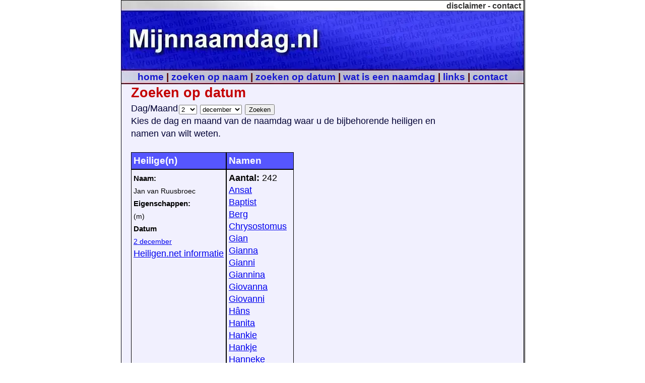

--- FILE ---
content_type: text/html
request_url: https://www.mijnnaamdag.nl/?type=zoekopdatum&dag=2&maand=december
body_size: 2654
content:
<!DOCTYPE html>
<html lang="nl">
  <head>
    <meta http-equiv="Content-Type" content="text/html; charset=UTF-8">
    <title>Mijnnaamdag.nl - Zoeken op datum</title>
    <meta name="robots" content="INDEX, FOLLOW">
    <meta name="keywords" content="naamdag, namen, voornaam, heilige, verjaardag, verklaring, naam,sterfdag, cadeau, kado, qm solutions, vakantiefeestdagen">
    <meta name="description" content="Mijnnaamdag.nl Voor informatie over uw naamdag en naam!">
        
    <meta name="theme-color" content="#C3C2D4">
    <link rel="manifest" href="/mijnnaamdag.webmanifest">
    <link rel="apple-touch-icon" href="/icons/icon192x192.png">

    <meta name="MSSmartTagsPreventParsing" content="true">
    <meta name="viewport" content="width=device-width, initial-scale=1">

    <link rel="stylesheet" type="text/css" title="mijnnaamdag" href="/css/mijnnaamdag_update.css">

    <link rel="canonical" href="https://www.mijnnaamdag.nl/?type=zoekopdatum&amp;dag=2&amp;maand=december">
  </head>
  <body>
    <div id="container">
      <div id="logo">
        <!-- het top menu -->
          <div id="topmenu">
            <a href="#" onclick="alert('Geachte bezoeker,

De gegevens op deze website zijn afkomstig uit openbare bronnen (waaronder die van de Overheid), dan wel bepaald aan de hand van literatuurstudies.

Aan de gegevens op www.mijnnaamdag.nl kunnen geen rechten worden ontleend. Als u gegevens overneemt of gebruikt doet u dit volledig op eigen risico. In geen geval kunt u www.mijnnaamdag.nl of haar medewerkers aansprakelijk stellen voor (de gevolgen van) onjuistheden en/of fouten in haar publicaties. Niets van deze website mag worden gebruikt of gepubliceerd zonder de vermelding van de bron: www.mijnnaamdag.nl.

www.mijnnaamdag.nl en haar medewerkers zijn niet aansprakelijk te stellen voor (de gevolgen van) het handelen van haar providers.
Ook kunnen www.mijnnaamdag.nl en haar medewerkers niet aansprakelijk gesteld worden voor (de gevolgen van) storingen bij haar leveranciers.

www.mijnnaamdag.nl streeft er naar correcte informatie op haar website te publiceren.

Hartelijk dank voor uw bezoek,
 www.mijnnaamdag.nl.');return false;">disclaimer</a> - <a href="/?type=formulier&amp;form_naam=contact">contact</a>
          </div>
                
          <!-- logo spacer -->
          <div class="logo_spacer"></div>

          <!-- hoofdmenu -->
          <div id="menu">
              <a href="/" title="home">home</a>
            | <a href="/?type=zoeknaam" title="zoeken op naam">zoeken op naam</a>
            | <a href="/?type=zoekopdatum" title="zoeken op datum">zoeken op datum</a>
            | <a href="/?idparent=7" title="wat is een naamdag">wat is een naamdag</a>
            | <a href="/?idparent=6" title="links">links</a>
            | <a href="/?type=formulier&amp;form_naam=contact" title="contact">contact</a>
          </div>

          <!-- start content -->
          <div class="contentvlak">
            <div id="content_full_left">
              <h1 class="titel">Zoeken op datum</h1>
              
        <form action="/" method="get">
          <div>
            <label for="form_dag">Dag/Maand</label>
      			<select name="dag" title="Kies de dag" id="form_dag">
      			  <option>&nbsp;</option>
      			  <option>1</option>
      			  <option selected>2</option>
      			  <option>3</option>
      			  <option>4</option>
      			  <option>5</option>
      			  <option>6</option>
      			  <option>7</option>
      			  <option>8</option>
      			  <option>9</option>
      			  <option>10</option>
      			  <option>11</option>
      			  <option>12</option>
      			  <option>13</option>
      			  <option>14</option>
      			  <option>15</option>
      			  <option>16</option>
      			  <option>17</option>
      			  <option>18</option>
      			  <option>19</option>
      			  <option>20</option>
      			  <option>21</option>
      			  <option>22</option>
      			  <option>23</option>
      			  <option>24</option>
      			  <option>25</option>
      			  <option>26</option>
      			  <option>27</option>
      			  <option>28</option>
      			  <option>29</option>
      			  <option>30</option>
      			  <option>31</option>
      			</select>
      			<select name="maand" id="form_maand" title="Kies de maand">
      			  <option>&nbsp;</option>
      			  <option>januari</option>
      			  <option>februari</option>
      			  <option>maart</option>
      			  <option>april</option>
      			  <option>mei</option>
      			  <option>juni</option>
      			  <option>juli</option>
      			  <option>augustus</option>
      			  <option>september</option>
      			  <option>oktober</option>
      			  <option>november</option>
      			  <option selected>december</option>				
      			</select>
      			<input type="hidden" name="type" value="zoekopdatum">
            <input id="form_zoeken" type="submit" value="Zoeken"><br>
          </div>
        </form>

		    <div class="contenttekst">Kies de dag en maand van de naamdag waar u de bijbehorende heiligen en namen van wilt weten.</div><br><table class="zoekenopnaam"><tr>
					<th title="Heilige(n)">Heilige(n)</th>
					<th title="Afgeleide namen">Namen</th>
                </tr><tr><td><span class="heilige_naam_kop">Naam:</span><br><span class="heilige_naam">Jan  van Ruusbroec</span><br><span class="heilige_eigenschappen_kop">Eigenschappen:</span><br><span class="heilige_eigenschappen"></span> <span class="heilige_geslacht">(m)</span><br><span class="heilige_eigenschappen_kop">Datum</span><br><span class="heilige_eigenschappen"><a href="?type=zoekopdatum&amp;dag=2&amp;maand=december" title="2 december">2 december</a></span><br><a href="https://heiligen.net/dec/0212.htm" title="Meer informatie over de heilige op heilige.net">Heiligen.net informatie</a></td><td><strong>Aantal:</strong>&nbsp;242<br><a href="?type=zoeknaam&amp;naam=Ansat">Ansat</a><br/><a href="?type=zoeknaam&amp;naam=Baptist">Baptist</a><br/><a href="?type=zoeknaam&amp;naam=Berg">Berg</a><br/><a href="?type=zoeknaam&amp;naam=Chrysostomus">Chrysostomus</a><br/><a href="?type=zoeknaam&amp;naam=Gian">Gian</a><br/><a href="?type=zoeknaam&amp;naam=Gianna">Gianna</a><br/><a href="?type=zoeknaam&amp;naam=Gianni">Gianni</a><br/><a href="?type=zoeknaam&amp;naam=Giannina">Giannina</a><br/><a href="?type=zoeknaam&amp;naam=Giovanna">Giovanna</a><br/><a href="?type=zoeknaam&amp;naam=Giovanni">Giovanni</a><br/><a href="?type=zoeknaam&amp;naam=H&acirc;ns">H&acirc;ns</a><br/><a href="?type=zoeknaam&amp;naam=Hanita">Hanita</a><br/><a href="?type=zoeknaam&amp;naam=Hankie">Hankie</a><br/><a href="?type=zoeknaam&amp;naam=Hankje">Hankje</a><br/><a href="?type=zoeknaam&amp;naam=Hanneke">Hanneke</a><br/><a href="?type=zoeknaam&amp;naam=Hannele">Hannele</a><br/><a href="?type=zoeknaam&amp;naam=Hannes">Hannes</a><br/><a href="?type=zoeknaam&amp;naam=Hanni">Hanni</a><br/><a href="?type=zoeknaam&amp;naam=Hannie">Hannie</a><br/><a href="?type=zoeknaam&amp;naam=Hannina">Hannina</a><br/><a href="?type=zoeknaam&amp;naam=Hanny">Hanny</a><br/><a href="?type=zoeknaam&amp;naam=Hans">Hans</a><br/><a href="?type=zoeknaam&amp;naam=Hansa">Hansa</a><br/><a href="?type=zoeknaam&amp;naam=Hansi">Hansi</a><br/><a href="?type=zoeknaam&amp;naam=Hansine">Hansine</a><br/><a href="?type=zoeknaam&amp;naam=Hansje">Hansje</a><br/><a href="?type=zoeknaam&amp;naam=Hanske">Hanske</a><br/><a href="?type=zoeknaam&amp;naam=Hanskje">Hanskje</a><br/><a href="?type=zoeknaam&amp;naam=Hansko">Hansko</a><br/><a href="?type=zoeknaam&amp;naam=Hanus">Hanus</a><br/><a href="?type=zoeknaam&amp;naam=Hanzo">Hanzo</a><br/><a href="?type=zoeknaam&amp;naam=Has">Has</a><br/><a href="?type=zoeknaam&amp;naam=Haske">Haske</a><br/><a href="?type=zoeknaam&amp;naam=Hennes">Hennes</a><br/><a href="?type=zoeknaam&amp;naam=Henske">Henske</a><br/><a href="?type=zoeknaam&amp;naam=Iain">Iain</a><br/><a href="?type=zoeknaam&amp;naam=Ian">Ian</a><br/><a href="?type=zoeknaam&amp;naam=Iban">Iban</a><br/><a href="?type=zoeknaam&amp;naam=Ievan">Ievan</a><br/><a href="?type=zoeknaam&amp;naam=Ivan">Ivan</a><br/><a href="?type=zoeknaam&amp;naam=Ivana">Ivana</a><br/><a href="?type=zoeknaam&amp;naam=Iwan">Iwan</a><br/><a href="?type=zoeknaam&amp;naam=Iwar">Iwar</a><br/><a href="?type=zoeknaam&amp;naam=J&aacute;nos">J&aacute;nos</a><br/><a href="?type=zoeknaam&amp;naam=Jacobus">Jacobus</a><br/><a href="?type=zoeknaam&amp;naam=Jaen">Jaen</a><br/><a href="?type=zoeknaam&amp;naam=Jaentien">Jaentien</a><br/><a href="?type=zoeknaam&amp;naam=Jaentsje">Jaentsje</a><br/><a href="?type=zoeknaam&amp;naam=Jaine">Jaine</a><br/><a href="?type=zoeknaam&amp;naam=Jan">Jan</a><br/><a href="?type=zoeknaam&amp;naam=Janca">Janca</a><br/><a href="?type=zoeknaam&amp;naam=Janco">Janco</a><br/><a href="?type=zoeknaam&amp;naam=Janeke">Janeke</a><br/><a href="?type=zoeknaam&amp;naam=Janelle">Janelle</a><br/><a href="?type=zoeknaam&amp;naam=Janet">Janet</a><br/><a href="?type=zoeknaam&amp;naam=Janetta">Janetta</a><br/><a href="?type=zoeknaam&amp;naam=Janette">Janette</a><br/><a href="?type=zoeknaam&amp;naam=Jang">Jang</a><br/><a href="?type=zoeknaam&amp;naam=Janice">Janice</a><br/><a href="?type=zoeknaam&amp;naam=Janick">Janick</a><br/><a href="?type=zoeknaam&amp;naam=Janiek, Janieke">Janiek, Janieke</a><br/><a href="?type=zoeknaam&amp;naam=Janieskje">Janieskje</a><br/><a href="?type=zoeknaam&amp;naam=Janina">Janina</a><br/><a href="?type=zoeknaam&amp;naam=Janinaj">Janinaj</a><br/><a href="?type=zoeknaam&amp;naam=Janine">Janine</a><br/><a href="?type=zoeknaam&amp;naam=Janis">Janis</a><br/><a href="?type=zoeknaam&amp;naam=Janita">Janita</a><br/><a href="?type=zoeknaam&amp;naam=Janite">Janite</a><br/><a href="?type=zoeknaam&amp;naam=Janje">Janje</a><br/><a href="?type=zoeknaam&amp;naam=Janka">Janka</a><br/><a href="?type=zoeknaam&amp;naam=Janke">Janke</a><br/><a href="?type=zoeknaam&amp;naam=Jankele">Jankele</a><br/><a href="?type=zoeknaam&amp;naam=Jankje">Jankje</a><br/><a href="?type=zoeknaam&amp;naam=Janko">Janko</a><br/><a href="?type=zoeknaam&amp;naam=Janna">Janna</a><br/><a href="?type=zoeknaam&amp;naam=Jannah">Jannah</a><br/><a href="?type=zoeknaam&amp;naam=Jannechje">Jannechje</a><br/><a href="?type=zoeknaam&amp;naam=Jannegie">Jannegie</a><br/><a href="?type=zoeknaam&amp;naam=Jannegien">Jannegien</a><br/><a href="?type=zoeknaam&amp;naam=Jannek">Jannek</a><br/><a href="?type=zoeknaam&amp;naam=Janneke">Janneke</a><br/><a href="?type=zoeknaam&amp;naam=Jannelien">Jannelien</a><br/><a href="?type=zoeknaam&amp;naam=Jannes">Jannes</a><br/><a href="?type=zoeknaam&amp;naam=Jannesien">Jannesien</a><br/><a href="?type=zoeknaam&amp;naam=Jannesjan">Jannesjan</a><br/><a href="?type=zoeknaam&amp;naam=Jannesje">Jannesje</a><br/><a href="?type=zoeknaam&amp;naam=Janneske">Janneske</a><br/><a href="?type=zoeknaam&amp;naam=Jannet">Jannet</a><br/><a href="?type=zoeknaam&amp;naam=Jannetien">Jannetien</a><br/><a href="?type=zoeknaam&amp;naam=Jannetje">Jannetje</a><br/><a href="?type=zoeknaam&amp;naam=Jannetta">Jannetta</a><br/><a href="?type=zoeknaam&amp;naam=Jannette">Jannette</a><br/><a href="?type=zoeknaam&amp;naam=Janni">Janni</a><br/><a href="?type=zoeknaam&amp;naam=Jannica">Jannica</a><br/><a href="?type=zoeknaam&amp;naam=Jannig">Jannig</a><br/><a href="?type=zoeknaam&amp;naam=Jannigje">Jannigje</a><br/><a href="?type=zoeknaam&amp;naam=Jannine">Jannine</a><br/><a href="?type=zoeknaam&amp;naam=Jannis">Jannis</a><br/><a href="?type=zoeknaam&amp;naam=Jannita">Jannita</a><br/><a href="?type=zoeknaam&amp;naam=Jannitje">Jannitje</a><br/><a href="?type=zoeknaam&amp;naam=Janno">Janno</a><br/><a href="?type=zoeknaam&amp;naam=Janny">Janny</a><br/><a href="?type=zoeknaam&amp;naam=Janocha">Janocha</a><br/><a href="?type=zoeknaam&amp;naam=Janosch">Janosch</a><br/><a href="?type=zoeknaam&amp;naam=Janse">Janse</a><br/><a href="?type=zoeknaam&amp;naam=Jansien">Jansien</a><br/><a href="?type=zoeknaam&amp;naam=Jansina">Jansina</a><br/><a href="?type=zoeknaam&amp;naam=Jansje">Jansje</a><br/><a href="?type=zoeknaam&amp;naam=Janske">Janske</a><br/><a href="?type=zoeknaam&amp;naam=Jant">Jant</a><br/><a href="?type=zoeknaam&amp;naam=Jantie">Jantie</a><br/><a href="?type=zoeknaam&amp;naam=Jantien">Jantien</a><br/><a href="?type=zoeknaam&amp;naam=Jantiena">Jantiena</a><br/><a href="?type=zoeknaam&amp;naam=Jantiene">Jantiene</a><br/><a href="?type=zoeknaam&amp;naam=Jantina">Jantina</a><br/><a href="?type=zoeknaam&amp;naam=Jantine">Jantine</a><br/><a href="?type=zoeknaam&amp;naam=Jantinus">Jantinus</a><br/><a href="?type=zoeknaam&amp;naam=Jantje">Jantje</a><br/><a href="?type=zoeknaam&amp;naam=Jantsen">Jantsen</a><br/><a href="?type=zoeknaam&amp;naam=Jantsje">Jantsje</a><br/><a href="?type=zoeknaam&amp;naam=Januska">Januska</a><br/><a href="?type=zoeknaam&amp;naam=Jany">Jany</a><br/><a href="?type=zoeknaam&amp;naam=Jasch">Jasch</a><br/><a href="?type=zoeknaam&amp;naam=Jean">Jean</a><br/><a href="?type=zoeknaam&amp;naam=Jeane">Jeane</a><br/><a href="?type=zoeknaam&amp;naam=Jeanet">Jeanet</a><br/><a href="?type=zoeknaam&amp;naam=Jeanetje">Jeanetje</a><br/><a href="?type=zoeknaam&amp;naam=Jeanette">Jeanette</a><br/><a href="?type=zoeknaam&amp;naam=Jeaney">Jeaney</a><br/><a href="?type=zoeknaam&amp;naam=Jeanine">Jeanine</a><br/><a href="?type=zoeknaam&amp;naam=Jeank">Jeank</a><br/><a href="?type=zoeknaam&amp;naam=Jeanke">Jeanke</a><br/><a href="?type=zoeknaam&amp;naam=Jeanne">Jeanne</a><br/><a href="?type=zoeknaam&amp;naam=Jeannelly">Jeannelly</a><br/><a href="?type=zoeknaam&amp;naam=Jeannet">Jeannet</a><br/><a href="?type=zoeknaam&amp;naam=Jeannette">Jeannette</a><br/><a href="?type=zoeknaam&amp;naam=Jeannie">Jeannie</a><br/><a href="?type=zoeknaam&amp;naam=Jeannine">Jeannine</a><br/><a href="?type=zoeknaam&amp;naam=Jeannot">Jeannot</a><br/><a href="?type=zoeknaam&amp;naam=Jeantine">Jeantine</a><br/><a href="?type=zoeknaam&amp;naam=Jeantsje">Jeantsje</a><br/><a href="?type=zoeknaam&amp;naam=Jeen">Jeen</a><br/><a href="?type=zoeknaam&amp;naam=Jeenke">Jeenke</a><br/><a href="?type=zoeknaam&amp;naam=Jeentsje">Jeentsje</a><br/><a href="?type=zoeknaam&amp;naam=Jehannes">Jehannes</a><br/><a href="?type=zoeknaam&amp;naam=Jen">Jen</a><br/><a href="?type=zoeknaam&amp;naam=Jene">Jene</a><br/><a href="?type=zoeknaam&amp;naam=Jeng">Jeng</a><br/><a href="?type=zoeknaam&amp;naam=Jenke">Jenke</a><br/><a href="?type=zoeknaam&amp;naam=Jenkjen">Jenkjen</a><br/><a href="?type=zoeknaam&amp;naam=Jenna">Jenna</a><br/><a href="?type=zoeknaam&amp;naam=Jennechien">Jennechien</a><br/><a href="?type=zoeknaam&amp;naam=Jennechje">Jennechje</a><br/><a href="?type=zoeknaam&amp;naam=Jennegien">Jennegien</a><br/><a href="?type=zoeknaam&amp;naam=Jenneken">Jenneken</a><br/><a href="?type=zoeknaam&amp;naam=Jennigje">Jennigje</a><br/><a href="?type=zoeknaam&amp;naam=Jennita">Jennita</a><br/><a href="?type=zoeknaam&amp;naam=Jennius">Jennius</a><br/><a href="?type=zoeknaam&amp;naam=Jenno">Jenno</a><br/><a href="?type=zoeknaam&amp;naam=Jens">Jens</a><br/><a href="?type=zoeknaam&amp;naam=Jense">Jense</a><br/><a href="?type=zoeknaam&amp;naam=Jensen">Jensen</a><br/><a href="?type=zoeknaam&amp;naam=Jenske">Jenske</a><br/><a href="?type=zoeknaam&amp;naam=Jenskje">Jenskje</a><br/><a href="?type=zoeknaam&amp;naam=Jente">Jente</a><br/><a href="?type=zoeknaam&amp;naam=Jentien">Jentien</a><br/><a href="?type=zoeknaam&amp;naam=Jentina">Jentina</a><br/><a href="?type=zoeknaam&amp;naam=Jentine">Jentine</a><br/><a href="?type=zoeknaam&amp;naam=Jentinus">Jentinus</a><br/><a href="?type=zoeknaam&amp;naam=Jentje">Jentje</a><br/><a href="?type=zoeknaam&amp;naam=Jents">Jents</a><br/><a href="?type=zoeknaam&amp;naam=Jentse">Jentse</a><br/><a href="?type=zoeknaam&amp;naam=Jentsen">Jentsen</a><br/><a href="?type=zoeknaam&amp;naam=Jentsje">Jentsje</a><br/><a href="?type=zoeknaam&amp;naam=Jentske">Jentske</a><br/><a href="?type=zoeknaam&amp;naam=Jewan">Jewan</a><br/><a href="?type=zoeknaam&amp;naam=Jewanna">Jewanna</a><br/><a href="?type=zoeknaam&amp;naam=Jewannes">Jewannes</a><br/><a href="?type=zoeknaam&amp;naam=Joanette">Joanette</a><br/><a href="?type=zoeknaam&amp;naam=Joanna">Joanna</a><br/><a href="?type=zoeknaam&amp;naam=Joanne">Joanne</a><br/><a href="?type=zoeknaam&amp;naam=Joanneke">Joanneke</a><br/><a href="?type=zoeknaam&amp;naam=Joannes">Joannes</a><br/><a href="?type=zoeknaam&amp;naam=Joannus">Joannus</a><br/><a href="?type=zoeknaam&amp;naam=Joany">Joany</a><br/><a href="?type=zoeknaam&amp;naam=Jogien">Jogien</a><br/><a href="?type=zoeknaam&amp;naam=Jogina">Jogina</a><br/><a href="?type=zoeknaam&amp;naam=Johan">Johan</a><br/><a href="?type=zoeknaam&amp;naam=Johann">Johann</a><br/><a href="?type=zoeknaam&amp;naam=Johanna">Johanna</a><br/><a href="?type=zoeknaam&amp;naam=Johanne">Johanne</a><br/><a href="?type=zoeknaam&amp;naam=Johanneke">Johanneke</a><br/><a href="?type=zoeknaam&amp;naam=Johannes">Johannes</a><br/><a href="?type=zoeknaam&amp;naam=Johanneske">Johanneske</a><br/><a href="?type=zoeknaam&amp;naam=Johannie">Johannie</a><br/><a href="?type=zoeknaam&amp;naam=Johannieta">Johannieta</a><br/><a href="?type=zoeknaam&amp;naam=Johannis">Johannis</a><br/><a href="?type=zoeknaam&amp;naam=Johannitta">Johannitta</a><br/><a href="?type=zoeknaam&amp;naam=Johannus">Johannus</a><br/><a href="?type=zoeknaam&amp;naam=Johanny">Johanny</a><br/><a href="?type=zoeknaam&amp;naam=Johantsje">Johantsje</a><br/><a href="?type=zoeknaam&amp;naam=John">John</a><br/><a href="?type=zoeknaam&amp;naam=Johnny">Johnny</a><br/><a href="?type=zoeknaam&amp;naam=Jojanneke">Jojanneke</a><br/><a href="?type=zoeknaam&amp;naam=Joke">Joke</a><br/><a href="?type=zoeknaam&amp;naam=Jon">Jon</a><br/><a href="?type=zoeknaam&amp;naam=Jonke">Jonke</a><br/><a href="?type=zoeknaam&amp;naam=Jonna">Jonna</a><br/><a href="?type=zoeknaam&amp;naam=Jonneke">Jonneke</a><br/><a href="?type=zoeknaam&amp;naam=Jons">Jons</a><br/><a href="?type=zoeknaam&amp;naam=Jonski">Jonski</a><br/><a href="?type=zoeknaam&amp;naam=Jopie">Jopie</a><br/><a href="?type=zoeknaam&amp;naam=Jovanca">Jovanca</a><br/><a href="?type=zoeknaam&amp;naam=Jovanka">Jovanka</a><br/><a href="?type=zoeknaam&amp;naam=Jowan">Jowan</a><br/><a href="?type=zoeknaam&amp;naam=Jowanna">Jowanna</a><br/><a href="?type=zoeknaam&amp;naam=Juan">Juan</a><br/><a href="?type=zoeknaam&amp;naam=Juana">Juana</a><br/><a href="?type=zoeknaam&amp;naam=Juanita">Juanita</a><br/><a href="?type=zoeknaam&amp;naam=Juanito">Juanito</a><br/><a href="?type=zoeknaam&amp;naam=Juhani">Juhani</a><br/><a href="?type=zoeknaam&amp;naam=Jussi">Jussi</a><br/><a href="?type=zoeknaam&amp;naam=Kaan">Kaan</a><br/><a href="?type=zoeknaam&amp;naam=Marcus">Marcus</a><br/><a href="?type=zoeknaam&amp;naam=Nepomuk">Nepomuk</a><br/><a href="?type=zoeknaam&amp;naam=Nino">Nino</a><br/><a href="?type=zoeknaam&amp;naam=Sjan">Sjan</a><br/><a href="?type=zoeknaam&amp;naam=Sjanet">Sjanet</a><br/><a href="?type=zoeknaam&amp;naam=Sjang">Sjang</a><br/><a href="?type=zoeknaam&amp;naam=Sjanneke">Sjanneke</a><br/><a href="?type=zoeknaam&amp;naam=Sjeng">Sjeng</a><br/><a href="?type=zoeknaam&amp;naam=Sjonnie">Sjonnie</a><br/><a href="?type=zoeknaam&amp;naam=Sjonny">Sjonny</a><br/><a href="?type=zoeknaam&amp;naam=Wane">Wane</a><br/><a href="?type=zoeknaam&amp;naam=Wanne">Wanne</a><br/><a href="?type=zoeknaam&amp;naam=Wannes">Wannes</a><br/><a href="?type=zoeknaam&amp;naam=Wantje">Wantje</a><br/><a href="?type=zoeknaam&amp;naam=Wein">Wein</a><br/><a href="?type=zoeknaam&amp;naam=Weinje">Weinje</a><br/><a href="?type=zoeknaam&amp;naam=Yann">Yann</a><br/><a href="?type=zoeknaam&amp;naam=Zjang">Zjang</a><br/><a href="?type=zoeknaam&amp;naam=Zjenske">Zjenske</a><br/></td></tr></table>
            </div>

            <br>
            <footer>
              <p id="copyright">&copy; 2005-2026 <a href="https://www.mijnnaamdag.nl/" title="Mijnaamdag.nl">mijnnaamdag.nl</a></p>
            </footer>
          </div>
        </div>
      </div>
    </div>
    <!--<script src="/service-worker/initiate-progressive-web-app.js" integrity="sha256-0wyQD9w1W6Ae7VEapYOnhlLS8nuMt9zwLS60hb/zDMM=" crossorigin="anonymous"></script>-->
  </body>
</html>
